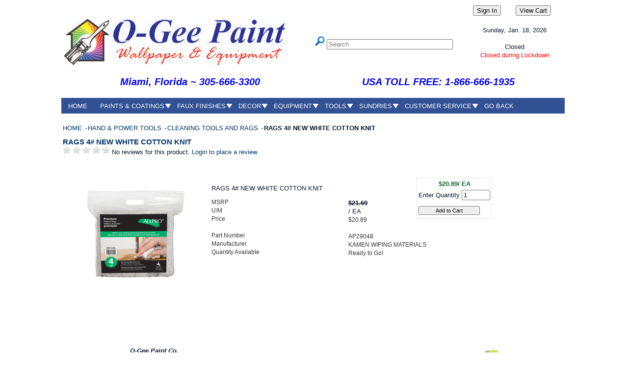

--- FILE ---
content_type: text/html; charset=iso-8859-1
request_url: https://go.o-geepaint.com/products/rags-4---new-white-cotton-knit%7CAP29048.html
body_size: 59686
content:
<!DOCTYPE html>
<html lang="en" xmlns="http://www.w3.org/1999/xhtml" xml:lang="en">
  <head>
 
    <meta http-equiv="content-type" content="application/xhtml+xml;charset=windows-1252">
	
    <title>O-Gee Paint - HOME - RAGS 4#&nbsp;&nbsp;NEW WHITE COTTON KNIT</title>
	<meta charset="UTF-8">
    <meta name="viewport" content="width=device-width, initial-scale=1.0">
    <style>
        /* Style for the floating table */
        .floating-table {
            position: absolute;
            top: 230px;
            left: 400px;
            width: 600px;
            background-color: #f9f9f9;
            border: 3px solid red;
            padding: 10px;
            box-shadow: 0 2px 4px rgba(0, 0, 1, 1);
        }

        /* Style for the close button */
        .close-button {
            position: absolute;
            top: 5px;
            right: 5px;
            cursor: pointer;
        }
    </style>
    <meta name="description" content="RAGS 4#  NEW WHITE COTTON KNIT" >
    <meta content="index, follow" name="robots">
	<meta name="google-site-verification" content="0fGrVbFj3C5ik7BQiAzQ2Z22uaBpVkClc3ZAM-FmJ2I">
	
    <!--  <link href="https://go.o-geepaint.com/" rel="canonical" >//-->
    <link type="text/css" rel="stylesheet" href="/inet/styles/ogee17/ogee17.css" >
    <link type="text/css" rel="stylesheet" href="https://go.o-geepaint.com/images/js/footer.css">
		
	<link href="https://go.o-geepaint.com/images/js/js-image-slider.css" rel="stylesheet" type="text/css">
    <script src="https://go.o-geepaint.com/images/js/mcVideoPlugin.js" ></script>
    <script src="https://go.o-geepaint.com/images/js/js-image-slider.js" ></script>
	
	 <!--  text messaging script 
	<script id="webconnect" data-env="prod" data-widgetid="4896798b-5fee-4156-9ecd-f8e47cb20db0" src="https://cdn.prokeep.com/wc/widget-init.js"></script> -->
	
    
    <!-- Included javascript functions //-->
    <script >
    <!--  window.name="sagro"; //-->
    </script> 
<style media="screen">  @import url("https://go.o-geepaint.com/images/js/menuh.css"); </style>

<link rel="apple-touch-icon" sizes="57x57" href="/images/apple-icon-57x57.png">
<link rel="shortcut icon" type="image/x-icon" href="/images/favicon.ico">
<link rel="icon" type="image/x-icon" href="/images/favicon.ico">
<link rel="apple-touch-icon" sizes="60x60" href="/images/apple-icon-60x60.png">
<link rel="apple-touch-icon" sizes="72x72" href="/images/apple-icon-72x72.png">
<link rel="apple-touch-icon" sizes="76x76" href="/images/apple-icon-76x76.png">
<link rel="apple-touch-icon" sizes="114x114" href="/images/apple-icon-114x114.png">
<link rel="apple-touch-icon" sizes="120x120" href="/images/apple-icon-120x120.png">
<link rel="apple-touch-icon" sizes="144x144" href="/images/apple-icon-144x144.png">
<link rel="apple-touch-icon" sizes="152x152" href="/images/apple-icon-152x152.png">
<link rel="apple-touch-icon" sizes="180x180" href="/images/apple-icon-180x180.png">
<link rel="icon" type="image/png" sizes="192x192"  href="/images/android-icon-192x192.png">
<link rel="icon" type="image/png" sizes="32x32" href="/images/favicon-32x32.png">
<link rel="icon" type="image/png" sizes="96x96" href="/images/favicon-96x96.png">
<link rel="icon" type="image/png" sizes="16x16" href="/images/favicon-16x16.png">
<link rel="manifest" href="/images/manifest.json">
<meta name="msapplication-TileColor" content="#ffffff">
<meta name="msapplication-TileImage" content="/images/ms-icon-144x144.png">
<meta name="theme-color" content="#ffffff">
    
    <!--[if lt IE 7]>
<style media="screen">
#menuh{float:none;}
body{behavior:url(https://go.o-geepaint.com/images/js/csshover.htc); font-size:100%;}
#menuh ul li{float:left; width: 100%;}
#menuh a{height:1%;font:bold 0.7em/1.4em arial, sans-serif;}
</style>
<![endif]-->

    <meta name="p:domain_verify" content="276468cc11f9244f0b286d11dd1a7eea"> 
	
<!-- Global site tag (gtag.js) - Google Analytics -->
<script async src="https://www.googletagmanager.com/gtag/js?id=UA-51596230-1"></script>
<script>
  window.dataLayer = window.dataLayer %7C%7C [];
  function gtag(){dataLayer.push(arguments);}
  gtag('js', new Date());

  gtag('config', 'UA-51596230-1');
</script>

     </head>  
  
  <body >
  
    <link rel="stylesheet" href="https://use.fontawesome.com/releases/v5.1.0/css/all.css" integrity="sha384-lKuwvrZot6UHsBSfcMvOkWwlCMgc0TaWr+30HWe3a4ltaBwTZhyTEggF5tJv8tbt" crossorigin="anonymous"><link rel="stylesheet" type="text/css" href="/inet/css/customer_layout.css"/><script src="/inet/util/jquery-3.6.0.min.js"></script>
<script type="text/javascript" src="/inet/util/jquery.boxy.js"></script><link href="/inet/css/boxy.css" rel="stylesheet" type="text/css">
<script type="text/javascript" src="/inet/util/purchase_buttons.js"></script><script type="text/javascript" src="/inet/util/shopping_list_select.js"></script><script type="text/javascript" SRC="/inet/util/overlib.js"></script><!-- Included javascript functions -->
<script type="text/javascript">
<!--

window.name="inet_ecommerce";
var sagro_base_url = "/inet";
var bootstrap_enabled = "";
var registry_common_site_mode = "";
var inet_mobile = "";
var inet_mobile_device = "";
var user_logged_in = "";
var disable_ui = "";
//-->
</script><script type="text/javascript" src="/inet/storefront/catalog.js"></script><script type="text/javascript" src="/inet/util/jquery.raty.min.js"></script>
<script type="text/javascript" src="/inet/storefront/review.js"></script>
<link rel="canonical" href="https://go.o-geepaint.com/products/rags-4---new-white-cotton-knit%7CAP29048.html"><script type="text/ld+json">{"@context":"http:\/\/schema.org","@type":"Product","offers":{"@type":"Offer","price":"20.89","availability":"InStock","priceCurrency":"USD"},"sku":"AP29048","description":"","name":"RAGS 4#  NEW WHITE COTTON KNIT","image":"https:\/\/go.o-geepaint.com\/inet\/storefront\/getimage.php?recid=12959","url":"https:\/\/go.o-geepaint.com\/products\/rags-4---new-white-cotton-knit%7CAP29048.html","category":"Home & Garden > Bathroom Accessories","weight":"4.00","manufacturer":"KAMEN WIPING MATERIALS","mpn":"AP-4105B"}</script>    <script type="text/javascript">
          da_image = new Image();
          da_image.src="/images/favicon.ico";
     </script>  <script type="text/javascript">
<!-- /* hours script   This script and many more are available free online at The JavaScript Source :: http://javascript.internet.com Created by: William and Mari Bontrager :: http://willmaster.com/ */

<!-- /*Copyright 1999, 2000 by William and Mari Bontrager.*/

here_offset = 300;
// The above number must be changed to the number of minutes 
//   difference between your time and UT during STANDARD TIME 
//   -- not Daylight Savings Time. If you are in UT, (the 
//   same time zone as Greenwich, England), this number 
//   will be 0 (zero). If your time is later than UT (east 
//   of Greenwich, England), the number is negative. 
//   Otherwise, the number is positive.
// NOTE: To calculate the number automatically, go to 
//   http://willmaster.com/possibilities/demo/eztzoffset.html

DST_month_start = 3;
// If your geographical area observes daylight savings time, 
//   the above number represents the month the period begins. 
//   Otherwise, the number is 0 (zero).

DST_day_start = 9;
// If your geographical area observes daylight savings time, 
//   the above number represents day of the month the period 
//   begins. Otherwise, the number is 0 (zero).

DST_month_end = 11;
// If your geographical area observes daylight savings time, 
//   the above number represents the month the period ends. 
//   Otherwise, the number is 0 (zero).

DST_day_end = 4;
// If your geographical area observes daylight savings time, 
//   the above number represents day of the month the period 
//   ends. Otherwise, the number is 0 (zero).

clocktype = 12;
// The above number must be either 12 or 24. Use 12 if you 
//   want a 12-hour clock with "AM" or "PM" appended to the 
//   time. Use 24 if you want a 24-hour clock.
// NOTE: What you specify here is the default. You can change 
//   this value right before you use a function.

here_appt_weekday = 2;
// The day of the week in your time zone that you want 
//   calculated into your visitor's time zone. Use a 
//   number 1-7: 1=Sunday 2=Monday 3=Tuesday 
//   4=Wednesday 5=Thursday 6=Friday 7=Saturday
// NOTE: What you specify here is the default. You can change 
//   this value right before you use a function.

here_appt_hour = 10;
// The hour in your time zone that you want calculated into 
//   your visitor's time zone. Use 12 for noon and 0 for midnight.
// NOTE: What you specify here is the default. You can change 
//   this value right before you use a function.

here_appt_minute = 27;
// The number of minutes after the hour in your time zone 
//   that you want calculated into your visitor's time zone.
// NOTE: What you specify here is the default. You can change 
//   this value right before you use a function.

here_appt_ampm = 'AM';
// If the above appt_hour and appt_minute is before noon, 
//   use 'AM', otherwise use 'PM'. If your clocktype 
//   variable (above) is 24, use 'AM';
// NOTE: What you specify here is the default. You can change 
//   this value right before you use a function.

// NOTE: The above appt_... variables must have values assigned 
//       to them whether or not you plan to calculate a specific 
//       time for your visitor's time zone.

disp_dow = 'no';
// Shall time displays include the day of the week ('yes' or 'no')?
// NOTE: What you specify here is the default. You can change 
//   it right before you use a function.

// No other customizations are required.

can_use_this = false;
if(parseInt(navigator.appVersion) >= 4) { can_use_this = true; }
vtime = new Date();
if(DST_month_start > 0) {
	var b = false;
	var m = vtime.getMonth();
	var d = vtime.getDate();	
	DST_month_start--;
	DST_month_end--;
	if((m > DST_month_start) && (m < DST_month_end)) { b = true; }
	else
	{
		if((m == DST_month_start) && (d >= DST_day_start)) { b = true; }
		if((m == DST_month_end) && (d <= DST_day_end)) { b = true; }
	}
	if(b == true) { here_offset -= 60; }
}
Diff = vtime.getTimezoneOffset() - here_offset;
weekdays=new Array("Sunday","Monday","Tuesday","Wednesday","Thursday","Friday","Saturday");
if(! weekdays) { can_use_this = 1; }
function get_future() {
	if(can_use_this == false) { return ''; }
	var apm = 'AM';
	var rs = '';
	if((clocktype == 12) && (here_appt_ampm == 'PM')) { here_appt_hour += 12; }
	b = new Date(vtime.getYear(),1,1,here_appt_hour,here_appt_minute,0);
	var t = 0;
	if(here_appt_weekday > 0)
	{
		var tt = here_appt_weekday - 1;
		if(tt != b.getDay()) { t = tt - b.getDay(); }
	}
	if(t != 0) { b.setTime(Number(b) + (1000 * 60 * 60 * 24 * t)); }
	b.setTime(Number(b) - (Diff * 60000));
	var nowweekday = b.getDay();
	var hr = b.getHours();
	if(clocktype == 12)
	{
		if(hr > 11) { apm = 'PM'; }
		if(hr > 12) { hr -= 12; }
	}
	rs = hr + ':';
	if(b.getMinutes() < 10) { rs += '0'; }
	rs += b.getMinutes();
	if(clocktype == 12) { rs += ' ' + apm; }
	if(here_appt_weekday > 0) { rs += ', ' + weekdays[b.getDay()]; }
	return rs;
}
function get_current(s) {
	if(can_use_this == false) { return ''; }
	var apm = 'AM';
	var rs = '';
	if((s == 'here') || (s == 'Here') || (s == 'HERE'))
	{
		htime = new Date();
		htime.setTime(Number(vtime) + (Diff * 60000));
		var hr = htime.getHours();
		if(clocktype == 12)
		{
			if(hr > 11) { apm = 'PM'; }
			if(hr > 12) { hr -= 12; }
		}
		rs = hr + ':';
		if(htime.getMinutes() < 10) { rs += '0'; }
		rs += htime.getMinutes(); 
		if(clocktype == 12) { rs += ' ' + apm; }
		if((disp_dow == 'yes') || (disp_dow == 'Yes') || (disp_dow == 'YES'))
		{ rs += ', ' + weekdays[htime.getDay()]; }
	}
	else
	{
		var hr = vtime.getHours();
		if(clocktype == 12)
		{
			if(hr > 11) { apm = 'PM'; }
			if(hr > 12) { hr -= 12; }
		}
		rs = hr + ':';
		if(vtime.getMinutes() < 10) { rs += '0'; }
		rs += vtime.getMinutes();
		if(clocktype == 12) { rs += ' ' + apm; }
		if((disp_dow == 'yes') || (disp_dow == 'Yes') || (disp_dow == 'YES'))
		{ rs += ', ' + weekdays[vtime.getDay()]; }
	}
	return rs;
}
//-->
</script><!-- Global site tag (gtag.js) - Google Analytics -->
<script async src="https://www.googletagmanager.com/gtag/js?id=256514318"></script>
<script>
  window.dataLayer = window.dataLayer || [];
  function gtag(){dataLayer.push(arguments);}
  gtag('js', new Date());
  gtag('config', '256514318');
  
  gtag('event', 'view_item' ,  {"currency":"USD","value":20.89,"items":[{"item_id":"AP29048","item_name":"RAGS 4#  NEW WHITE COTTON KNIT","item_brand":"KAMEN WIPING MATERIALS","item_category":"HAND &amp;amp; POWER TOOLS","item_category2":"CLEANING TOOLS AND RAGS","item_list_id":"TL"}]});
</script>

<script>
  (function(i,s,o,g,r,a,m){i['GoogleAnalyticsObject']=r;i[r]=i[r]%7C%7Cfunction(){
  (i[r].q=i[r].q%7C%7C[]).push(arguments)},i[r].l=1*new Date();a=s.createElement(o),
  m=s.getElementsByTagName(o)[0];a.async=1;a.src=g;m.parentNode.insertBefore(a,m)
  })(window,document,'script','//www.google-analytics.com/analytics.js','ga');
  ga('create', 'UA-51596230-1', 'auto');
  ga('send', 'pageview');
</script>

      <table width="1024" align="center" style="background-color:#FFFFFF; text-align:center">
        
        <tr>
		<td width="900" align="center" style="text-align:right"><form action="https://go.o-geepaint.com/inet/start.php"> <input type="submit" value="Sign In"></form></td>
		<td width="124"> <form method="post" action="https://go.o-geepaint.com/inet/storefront/store.php?mode=viewcart"> <input type="submit" value="View Cart"></form>
		</td></tr></table>
		
		
      <table width="1024" align="center" style="background-color:#FFFFFF; text-align:center; border:0">
        <tr>
             <td style="text-align:left">
			 <a href="https://o-geepaint.com/"> 
			 <img style="border:0" title="O-Gee Paint is Miami's Benjamin Moore, Wallpaper and Festool Store"
                  alt="Go back to our blog page" src="/images/headers/headerlogo.jpg">
				  </a>
        </td>
        
            <td align="center"> <div class="search">
                <form action="/inet/storefront/store.php" method="GET" name="search" >
                 <input type="hidden" value="searchstore" name="mode" >
                 <input src="/inet/styles/ogee17/images/search.gif" width="20" type="image" height="20" alt="search o-gee paint">
                  <input type="text" style="vertical-align:middle" size="30" name="search[searchfor]" placeholder="Search">
                  </form>
              </div>
			</td>
            <td style="width:200px; text-align:center;">                   
              <script>
<!--
/*
JavaScript Kit - Java Script Calendar This free script provided by javascriptkit
Copyright © Eugene Vassiltsov. But please, let me know if you will use it.
*/
var hr = vtime.getHours();
 calendar = new Date();
 day = calendar.getDay();
 month = calendar.getMonth();
 date = calendar.getDate();
 year = calendar.getYear();
 if (year < 1000)
 year+=1900
 cent = parseInt(year/100);
 g = year % 19;
 k = parseInt((cent - 17)/25);
 i = (cent - parseInt(cent/4) - parseInt((cent - k)/3) + 19*g + 15) % 30;
 i = i - parseInt(i/28)*(1 - parseInt(i/28)*parseInt(29/(i+1))*parseInt((21-g)/11));
 j = (year + parseInt(year/4) + i + 2 - cent + parseInt(cent/4)) % 7;
 l = i - j;
 emonth = 3 + parseInt((l + 40)/44);
 edate = l + 28 - 31*parseInt((emonth/4));
 emonth--;
 var dayname = new Array ("Sunday", "Mon.", "Tues.", "Wed.", "Thur.", "Fri.", "Sat.");
 var monthname = 
 new Array ("Jan.","Feb.","Mar.","Apr.","May","June","July","Aug.","Sept.","Oct.","Nov.","Dec." );
 document.write("<font face=verdana,arial size=2>");
 document.write(dayname[day] + ", ");
 document.write(monthname[month] + " ");
 if (date< 10) document.write("0" + date + ", ");
         else document.write(date + ", ");
 document.write(year + "  ");
 document.write("</font><br>");

 // Easter
 if ((month == emonth) && (date == edate)) document.write("<font color=orange>Easter Sunday (Western)</font>");

 // January
 if ((month == 0) && (date == 1)) document.write("<font color=red>New Year's Day - Closed Today</font>");
 if ((month == 0) && (day == 1) && (date > 14) && (date< 22)) document.write("<font color=orange>Martin Luther King's Birthday</font>");
 // February
 if ((month == 1) && (date == 2)) document.write("<font color=orange>Groundhog Day</font>");
 if ((month == 1) && (date == 22)) document.write("<font color=orange>Washington's Birthday</font>");
 if ((month == 1) && (date == 29)) document.write("<font color=orange>Leap Day</font>");
 // March
 if ((month == 2) && (date == 17)) document.write("<font color=green>St. Patrick's Day</font>");  
 // April  
 if ((month == 3) && (date == 1)) document.write("<font color=orange>April Fools' Day</font>");
 if ((month == 3) && (date == 15) && (day != 0)) document.write("<font color=blue>Income Tax Day (USA)</font>");
 if ((month == 3) && (date == 16) && (day == 1)) document.write("<font color=blue>Income Tax Day (USA)</font>");
 if ((month == 3) && (date == 22)) document.write("<font color=green>Earth Day</font>");
 if ((month == 3) && (day == 0) && (date > 0) && (date< 8)) document.write("<font color=red>Daylight Savings Time Begins</font>");
 // May 
 if ((month == 4) && (date == 4)) document.write("<font color=blue>May the Fourth be With You</font>");
 if ((month == 4) && (date == 5)) document.write("<font color=orange>Cinco de Mayo</font>");
 if ((month == 4) && (day == 0) && (date > 7) && (date< 16)) document.write("<font color=orange>Mother's Day</font>");
 if ((month == 4) && (day == 1) && (date > 24)) document.write("<font color=red>Memorial Day - Closed Today</font>");
 // June 
 if ((month == 5) && (date == 1)) document.write("<font color=blue>Hurricane Season Begins</font>");
 if ((month == 5) && (date == 14)) document.write("<font color=blue>Flag Day</font>");
 // July
 if ((month == 6) && (date == 4)) document.write("<font color=red>Independence Day - Closed Today(USA)</font>");
 // August
 // September
 if ((month == 8) && (day== 1)&& (date > 0) && (date< 8)) document.write("<font color=red>Labor Day - Closed Today</font>");
 // October
 if ((month == 9) && (day == 1) && (date > 7) && (date< 16)) document.write("<font color=blue>Columbus Day</font>");
 if ((month == 9) && (day == 0) && (date > 24) && (date< 31)) document.write("<font color=orange>Daylight Savings Time Ends</font>");
 if ((month == 9) && (day == 0) && (date == 31)) document.write("<font color=orange>Daylight Savings Time Ends</font>");
 if ((month == 9) && (date == 31)) document.write("<font color=orange>Halloween</font>");
 // November
 if ((month == 10) && (date == 11)) document.write("<font color=red>Veteran's Day</font>");
 if ((month == 10) && (day == 4) && (date > 23) && (date< 30)) document.write("<font color=red>Thanksgiving - Closed Today</font>");
 if ((month == 10) && (date == 30) && (day == 4)) document.write("<font color=red>Thanksgiving - Closed Today</font>");
 // December
 if ((month == 11) && (date == 24)) document.write("<font color=red>Christmas Eve - Closed at 12 noon</font>");
 if ((month == 11) && (date == 25)) document.write("<font color=red>Christmas - Closed Today</font>");
 if ((month == 11) && (date == 31)) document.write("<font color=red>New Year's Eve - Closed at 12 noon</font>");
document.write ("<font face=verdana,arial size=2><br>")
if (day == 0) document.write("Closed");
if (day == 1) document.write("Open 7 am - 6 pm");
if (day == 2) document.write("Open 7 am - 6 pm");
if (day == 3) document.write("Open 7 am - 6 pm");
if (day == 4) document.write("Open 7 am - 6 pm");
if (day == 5) document.write("Open 7 am - 6 pm");
if (day == 6) document.write("Open 8 am - 5 pm");

document.write ("<br>")
document.write ("<font color=red size=2>")
//Sunday
if ((day == 0) && (hr >= 9) && (hr <= 15)) document.write("Closed during Lockdown")
else if ((day == 0) && (hr >= 0) && (hr < 9)) document.write("Reopen Monday at 7 a.m.")
else if ((day == 0) && (hr <= 24) && (hr >= 15)) document.write("Please Call Tomorrow")
//Monday
else if ((day == 1) && (hr >= 7) && (hr < 18)) document.write("Call for Personal Service")
else if ((day == 1) && (hr >= 0) && (hr < 7) ) document.write("Open 7am - 6 pm")
else if ((day == 1) && (hr < 24) && (hr >= 18) ) document.write("Please Call Tomorrow")
//Tuesday
else if ((day == 2)&& (hr >= 7) && (hr < 18)) document.write("Call for Personal Service")
else if ((day == 2) && (hr >= 0) && (hr < 7) ) document.write("Open 7am - 6 pm")
else if ((day == 2) && (hr < 24) && (hr >= 18) ) document.write("Please Call Tomorrow")
//Wednesday
else if ((day == 3) && (hr >= 7) && (hr < 18)) document.write("Call for Personal Service")
else if ((day == 3) && (hr >= 0) && (hr < 7) ) document.write("Open 7am - 6 pm")
else if ((day == 3) && (hr < 24) && (hr >= 18) ) document.write("Please Call Tomorrow")
//Thursday
else if ((day == 4) && (hr >= 7) && (hr < 18)) document.write("Call for Personal Service")
else if ((day == 4) && (hr >= 0) && (hr < 7) ) document.write("Open 7am - 6 pm")
else if ((day == 4) && (hr < 24) && (hr >= 18) ) document.write("Please Call Tomorrow")
//Friday
else if ((day == 5) && (hr >= 7) && (hr < 18) ) document.write("Call for Personal Service")
else if ((day == 5) && (hr >= 0) && (hr < 7) ) document.write("Open 7am - 6 pm")
else if ((day == 5) && (hr < 24) && (hr >= 18) ) document.write("Please Call Tomorrow")
//Saturday
else if ((day == 6) && (hr >= 8) && (hr < 17)) document.write("Call for Personal Service")
else if ((day == 6) && (hr >= 0) && (hr < 8)) document.write("Open 8am - 5:00 pm")
else if ((day == 6) && (hr < 24) && (hr >= 17)) document.write("Please Call Tomorrow")
else document.write("Have a good day");

 document.write("</font>");
//-->
				 </script>
			</tr>
 			
 			</table>
 			
 <table width="1014" align="center">
 <tr>
  <td style="width:50%"><h2 style="color:blue;text-align:center;" ><em>Miami, Florida ~  305-666-3300</em></h2>
  </td>
 <td style="width:50%">
	<a href="tel:+8666661935"><h2 style="color:blue;text-align:center;"><em>USA TOLL FREE: 1-866-666-1935 </em></h2></a>
 </td>
	<tr>
 </table>

 
 <table width="1024" align="center">
 <tr><td >			
<div id="menuh-container">
<div id="menuh">      
        
   <ul>
		<li><a href="https://go.o-geepaint.com/departments">HOME</a></li>
   </ul>
	
	<ul>	
		<li><a href="https://go.o-geepaint.com/departments/paint-and-primers-%7CPT.html" class="top_parent">PAINTS & COATINGS</a>
			<ul>
			    <li><a href="https://go.o-geepaint.com/departments/benjamin-moore-%7CBM.html" class="parent">BENJAMIN MOORE</a>
					<ul>
					<li><a href="https://go.o-geepaint.com/departments/color-samples-%7CBM%7CBCS.html">Color Samples</a></li>
					<li><a href="https://go.o-geepaint.com/departments/fan-decks-%7CBM%7CP15.html">Fan Decks</a></li>
					<li><a href="https://go.o-geepaint.com/departments/exterior-finishes-%7CBM%7CEXT.html">Exterior Finishes</a></li>
					<li><a href="https://go.o-geepaint.com/departments/exterior-stain-%7CBM%7CEXS.html">Exterior Stain</a></li>
					<li><a href="https://go.o-geepaint.com/departments/high-performance-coatings-|HP.html">High Performance</a></li>
					<li><a href="https://go.o-geepaint.com/departments/interior-finishes-%7CBM%7CINT.html">Interior Paints</a></li>
					<li><a href="https://go.o-geepaint.com/departments/primers-%7CBM%7CPRI.html">Primers</a></li>
					<li><a href="https://go.o-geepaint.com/departments/professional-coatings-%7CBM%7CCOM.html">Professional Coatings</a></li>
					</ul>
				</li>
				<li><a href="https://go.o-geepaint.com/departments/fine-paints-of-europe-%7CPT%7CFPE.html">FINE PAINTS OF EUROPE</a></li>
				<li><a href="https://go.o-geepaint.com/departments/lime-plasters-|FX|F35.html">ROMABIO LIME PAINTS</a></li>
				<li><a href="https://go.o-geepaint.com/departments/enamels-%7CPT%7CP75.html">Enamels</a></li>
				<li><a href="https://go.o-geepaint.com/departments/exterior-paints-%7CPT%7CP37.html">Exterior Paints</a></li>
				<li><a href="https://go.o-geepaint.com/departments/floor-coatings-%7CFL.html">Floor & Deck Paints</a></li>
				<li><a href="https://go.o-geepaint.com/departments/furniture-paints-%7CPT%7CF17.html">Furniture Paint</a></li>
				<li><a href="https://go.o-geepaint.com/departments/interior-paints-%7CPT%7CP33.html" >Interior Paints</a></li>
				<li><a href="https://go.o-geepaint.com/departments/high-performance-coatings-|HP.html" class="parent">Hi-Performance Coatings</a>
					<ul>
					<li><a href="https://go.o-geepaint.com/departments/hi-performance-primers-|HP|HPP.html">Primers</a></li>
					<li><a href="https://go.o-geepaint.com/departments/hi-performance-enamels-|HP|HPE.html">Enamels</a></li>
					<li><a href="https://go.o-geepaint.com/departments/hi-performance-epoxy-|HP|HPX.html">Epoxies</a></li>
					<li><a href="https://go.o-geepaint.com/departments/hi-performance-urethane-|HP|HPU.html">Urethanes</a></li>
					</ul>
				</li>
				<li><a href="https://go.o-geepaint.com/departments/primers-%7CPT%7CP81.html" >Primers</a></li>
				<li><a href="https://go.o-geepaint.com/departments/roof-products-%7CPT%7CP31.html">Roof Paints</a></li>
				<li><a href="https://go.o-geepaint.com/departments/specialty-coatings-%7CPT%7CP80.html" class="parent">Specialty Paints</a>
					<ul>
					<li><a href="https://go.o-geepaint.com/departments/mildew-control-%7CPT%7CP22.html">Mold Resistant</a></li>
					<li><a href="https://go.o-geepaint.com/departments/fire-retardant-products-%7CPT%7CP80%7CFIRE.html">Fire Retardant</a></li>
					<li><a href="https://go.o-geepaint.com/departments/heat-resistant-paints-%7CPT%7CP80%7CHEAT.html">Heat Resistant</a></li>
					<li><a href="https://go.o-geepaint.com/departments/pool-paints-%7CPT%7CP80%7CPOOL.html">Pool Paint</a></li>
					<li><a href="https://go.o-geepaint.com/departments/rust-inhibitive-systems-%7CPT%7CP24.html">Rust Control</a></li>
					</ul>
				</li>	
				<li><a href="https://go.o-geepaint.com/departments/spray-paint-%7CPT%7CP21.html">Spray Paints</a></li>
				<li><a href="https://go.o-geepaint.com/departments/traffic-and-marking-%7CFL%7CFLT.html">Traffic Paints</a></li>
				<li><a href="https://go.o-geepaint.com/departments/weather-and-water-proofing-%7CPT%7CP23.html">Weatherproofing</a></li>
				<li><a href="https://go.o-geepaint.com/departments/wood-finishes-%7CWF.html" class="parent">Wood Finishes</a>
					<ul>
					<li><a href="#" class="parent">Interior Finishes</a>
						<ul>
							<li><a href="https://go.o-geepaint.com/departments/int-wood-finishes-solvent-base-%7CWF%7CP30.html">Solvent Based</a></li>
							<li><a href="https://go.o-geepaint.com/departments/int-wood-finishes-waterborne-%7CWF%7CP52.html">Water Based</a></li>
						</ul>
					</li>
					<li><a href="#" class="parent">Exterior Finishes</a>
						<ul>
							<li><a href="https://go.o-geepaint.com/departments/ext-wood-finishes-solvent-base-%7CWF%7CP60.html">Solvent Based</a></li>
							<li><a href="https://go.o-geepaint.com/departments/ext-wood-finishes-waterborne-%7CWF%7CP50.html">Water Based</a></li>
						</ul>
					</li>
					<li><a href="https://go.o-geepaint.com/departments/wood-finishes-lacquer-%7CWF%7CP41.html">Lacquer</a></li>
					<li><a href="https://go.o-geepaint.com/departments/floor-coatings-%7CFL.html">Floor Finishes</a></li>
					<li><a href="https://go.o-geepaint.com/departments/patching-and-repair-products-%7CWF%7CR50.html">Wood Repair</a></li>
					</ul>
				</li>
			</ul>
		</li>
	</ul>
	
	<ul>
			<li><a href="https://go.o-geepaint.com/departments/faux-finishing-products-%7CFX.html" class="top_parent">FAUX FINISHES</a>
			<ul>
				<li><a href="https://go.o-geepaint.com/departments/faux-finish-applicators-%7CFX%7CF10.html">Brushes & Tools</a></li>
				<li><a href="https://go.o-geepaint.com/departments/scumbles--glazes-and-extender-%7CFX%7CF22.html">Scumble & Glazes</a></li>
				<li><a href="https://go.o-geepaint.com/departments/metallic-paints-%7CFX%7CF16.html">Metallic Paints</a></li>
				<li><a href="https://go.o-geepaint.com/departments/texture-effects-%7CFX%7CF14.html">Texture Effects</a></li>
				<li><a href="https://go.o-geepaint.com/departments/lime-plasters-%7CFX%7CF35.html">Lime Paints & Plasters</a></li>
				<li><a href="https://go.o-geepaint.com/departments/venetian-and-metallic-plasters-%7CFX%7CF30.html">Venetian & Metallic Plaster</a></li>
				<li><a href="https://go.o-geepaint.com/departments/wood-graining-%7CFX%7CF21.html">Wood Graining</a></li>
					
			</ul>
			</li>
	</ul>
				
	<ul>
		<li><a href="#" class="top_parent">DECOR</a>
			<ul>
				<li><a href="https://go.o-geepaint.com/departments/wallpaper-%7CWP.html" class="parent">Wallpaper</a>
					<ul>
						<li><a href="https://go.o-geepaint.com/departments/paper-and-borders-%7CWP%7CW11.html">In Stock Papers</a></li>
						<li><a href="https://www.brewsterwallcovering.com/" target="_blank">Brewster </a></li>
						<li><a href="https://www.phillipjeffries.com/" target="_blank">Phillip Jeffries </a></li>
						<li><a href="https://www.yorkwallcoverings.com/" target="_blank">York </a></li>
						<li><a href="https://go.o-geepaint.com/departments/wallpaper-%7CWP.html">Wallpaper Tools</a></li>
						<li><a href="https://go.o-geepaint.com/departments/paste-and-primers-%7CWP%7CW13.html">Primer & Paste</a></li>
					</ul>
				</li>	
				<li><a href="https://go.o-geepaint.com/departments/home-accents-%7CHA.html">Home Accents</a></li>
			</ul>
		</li>
	</ul>
	
	<ul>
		<li><a href="#" class="top_parent">EQUIPMENT</a>
			<ul>
				<li><a href="https://go.o-geepaint.com/departments/personal-protection-%7CPP.html" class="parent">Personal Protection</a>
					<ul>
						<li><a href="https://go.o-geepaint.com/departments/head--eyes-and-ears-|PP|S7A.html">Head, Eyes & Ears</a></li>
						<li><a href="https://go.o-geepaint.com/departments/gloves-|PP|S7B.html">Gloves</a></li>
						<li><a href="https://go.o-geepaint.com/departments/dustmasks-and-respirators-|PP|S7R.html">Respirators</a></li>
						<li><a href="https://go.o-geepaint.com/departments/uniforms-and-clothing-|PP|S70.html">Uniforms</a></li>
						
					</ul>
				</li>
				<li><a href="https://go.o-geepaint.com/departments/festool-power-tool-systems-%7CFT.html" class="parent">Festool</a>
					<ul>
						<li><a href="https://go.o-geepaint.com/departments/drills-and-drivers-%7CFT%7CFT2.html">Drills and Drivers</a></li>
						<li><a href="https://go.o-geepaint.com/departments/dust-extractors-%7CFT%7CFT0.html">Dust Extractors</a>
						<ul>
							<li><a href="https://go.o-geepaint.com/departments/bags-and-filters-%7CFT%7CFT0%7CFT0300.html">Bags and Filters</a></li>
							<li><a href="https://go.o-geepaint.com/departments/bags-and-filters-%7CFT%7CFT0%7CFT0200.html">Cleaning Sets</a></li>
							<li><a href="https://go.o-geepaint.com/departments/bags-and-filters-%7CFT%7CFT0%7CFT0400.html">Extractor Accessories</a></li>
							<li><a href="https://go.o-geepaint.com/departments/bags-and-filters-%7CFT%7CFT0%7CFT0100.html">Hoses & Connectors</a></li>
						</ul>
						</li>
					<li><a href="https://go.o-geepaint.com/departments/sanders-and-polishers-%7CFT%7CFT1.html">Sanders</a></li>
					<li><a href="https://go.o-geepaint.com/departments/saws-%7CFT%7CFT4.html">Saws & Rails</a>
						<ul>
							<li><a href="https://go.o-geepaint.com/departments/guide-rail-system-%7CFT%7CFT4%7CFT4GRS.html">Guide Rails</a></li>
							<li><a href="https://go.o-geepaint.com/departments/ts55-accessories--amp--parts-%7CFT%7CFT4%7CFTTS55.html">TS55 Accessories</a></li>
							<li><a href="https://go.o-geepaint.com/departments/ts75-accessories--amp--parts-%7CFT%7CFT4%7CFTTS75.html">TS75 Accessories</a></li>
							<li><a href="https://go.o-geepaint.com/departments/carvex-jigsaw-accessories-%7CFT%7CFT4%7CFT4500.html">Carvex Accessories</a></li>
							<li><a href="https://go.o-geepaint.com/departments/vecturo-accessories-%7CFT%7CFT4%7CFT4200.html">Vecturo Accessories</a></li>
						</ul>
					</li>
							<li><a href="https://go.o-geepaint.com/departments/festool-storage-mobility-%7CFT%7CFT3.html">Systainers</a></li>
							<li><a href="https://go.o-geepaint.com/departments/multipurpose-tables-%7CFT%7CFT8.html">Tables</a></li>
					</ul>
				</li>
				
					
				<li><a href="https://go.o-geepaint.com/departments/spray-equipment-by-graco-%7CEG.html" class="parent">Graco Sprayers</a>
					<ul>
					<li><a href="https://go.o-geepaint.com/departments/airless-accessories-%7CEG%7CGAA.html">Airless Accessories</a>
						<ul>
							<li><a href="https://go.o-geepaint.com/departments/graco-airless-spray-tips-|EG|GAT.html" class="parent">Spray Tips</a>
							<ul>
							   <li>	<a href="https://go.o-geepaint.com/departments/rac-5-switchtips-286xxx-%7CEG%7CGAT%7CE11286.html">RAC 5 Tips</a></li>
							   <li>	<a href="https://go.o-geepaint.com/departments/rac-x-fine-finish-tips-fftxxx-%7CEG%7CGAT%7CE11FFT.html">RAC X Fine Finish</a></li>
							   <li>	<a href="https://go.o-geepaint.com/departments/rac-x-switchtip-ltxxxx-%7CEG%7CGAT%7CE11LTX.html">RAC X LTX Tips</a></li>
							   <li>	<a href="https://go.o-geepaint.com/departments/rac-x-wide-r-a-c-wr12xx-%7CEG%7CGAT%7CE11WRX.html">RAC X 24" Fan</a></li>
							   <li>	<a href="https://go.o-geepaint.com/departments/rac-5-line-lazer-tips-ll5xxx-|EG|GLL|E11LL5.html">LineLazer Tips</a></li>
							   <li>	<a href="https://go.o-geepaint.com/departments/air-assisted-airless-tips-%7CEG%7CGAT%7CE11AA0.html">Air Assisted Tips</a></li>
							   <li>	<a href="https://go.o-geepaint.com/departments/automatic-airless-tips-gg4xxx-%7CEG%7CGAT%7CE11GG0.html">Automatic Airless</a></li>
							   <li>	<a href="https://go.o-geepaint.com/departments/flat-tips--fine-finish-163xxx-|EG|GAT|E11163.html">Flat, Fine Finish</a></li>
							   <li>	<a href="https://go.o-geepaint.com/departments/xtreme-duty-tips-xhdxxx-%7CEG%7CGAT%7CE11XHD.html">Xtreme Tips XHD</a></li>
							   <li>	<a href="https://go.o-geepaint.com/departments/tip-holders-and-seals-%7CEG%7CGAT%7CE11000.html">Tip Holders </a></li>
							</ul></li>
							<li>	<a href="https://go.o-geepaint.com/departments/airless-spray-guns-%7CEG%7CGAA%7CE10160.html">Airless Guns</a></li>
							<li>	<a href="https://go.o-geepaint.com/departments/connectors-and-fittings-%7CEG%7CGAA%7CE10110.html">Connectors </a></li>
							<li>	<a href="https://go.o-geepaint.com/departments/extensions-and-swivels-%7CEG%7CGAA%7CE10120.html">Extensions & Swivels</a></li>
							<li>	<a href="https://go.o-geepaint.com/departments/filters--spray-gun-%7CEG%7CGAA%7CE10130.html">Gun Filters</a></li>
							<li>	<a href="https://go.o-geepaint.com/departments/hi-pressure-hose-and-whips-%7CEG%7CGAA%7CE10170.html">Hoses & Whips</a></li>
							<li>	<a href="https://go.o-geepaint.com/departments/pump-inlet-strainers-%7CEG%7CGAA%7CE10140.html">Inlet Strainers</a></li>
							<li>	<a href="https://go.o-geepaint.com/departments/filters--nbsp--nbsp-manifold-%7CEG%7CGAA%7CE10150.html">Manifold Filters</a></li>
						</ul>
					</li>
						
					<li><a href="#">Airless Sprayers</a>
							<ul>
							<li>	<a href="https://go.o-geepaint.com/departments/airless-small-electric-%7CEG%7CGAE.html">Small Electric</a></li>
							<li>	<a href="https://go.o-geepaint.com/departments/airless-large-electric-%7CEG%7CGLE.html">Large Electric</a></li>
							<li>	<a href="https://go.o-geepaint.com/departments/gas-hydraulic-sprayers-%7CEG%7CGHY.html">Gas Hydraulic</a></li>
							<li>	<a href="https://go.o-geepaint.com/departments/gas-hydraulic-sprayers-%7CEG%7CGMX.html">Gas Mechanical</a></li>
							</ul>
					</li>
						<li><a href="https://go.o-geepaint.com/departments/finishpro--hvlp-and-accessories-%7CEG%7CGFP.html">Fine Finish Sprayers</a>	</li>
						<li><a href="https://go.o-geepaint.com/departments/truecoat-handhelds-%7CEG%7CGTC.html">Hand Held Sprayers</a></li>
						<li><a href="https://go.o-geepaint.com/departments/linelazers-and-accessories-%7CEG%7CGLL.html">Line Stripers</a></li>
						<li><a href="https://go.o-geepaint.com/departments/texture-units-and-accessories-%7CEG%7CGTX.html">Texture Sprayers</a></li>
						<li><a href="https://go.o-geepaint.com/departments/wood-finishing-and-accessories-%7CEG%7CGAP.html">Wood Finishing</a></li>
						
						
					<li><a href="https://go.o-geepaint.com/departments/graco-sprayer-parts-93.html" class="parent">Graco Repair Parts</a>
						<ul>
							<li><a href="https://go.o-geepaint.com/departments/magnum-airless-sprayer-parts-123.html">Magnum Parts</a></li>
							<li><a href="https://go.o-geepaint.com/departments/electric-airless-sprayer-parts-124.html">Electric Sprayer Parts</a></li>
							<li><a href="https://go.o-geepaint.com/departments/displacement-pumps-for-airless-sprayers-151.html">Pump Parts</a></li>
							<li><a href="https://go.o-geepaint.com/departments/finishpro-sprayer-parts-240.html">FinishPro Parts</a></li>
							<li><a href="https://go.o-geepaint.com/departments/gmax---gmax-ii-gas-powered-sprayers-281.html">GMax Parts</a></li>
							<li><a href="https://go.o-geepaint.com/departments/linelazer-line-stripers-295.html">Striper Parts</a></li>
							<li><a href="https://go.o-geepaint.com/departments/texture-sprayer-parts-170.html">TexSpray Parts</a></li>
							<li><a href="https://go.o-geepaint.com/departments/truecoat-handheld-airless-sprayers-332.html">TrueCoat Parts</a></li>
							<li><a href="https://go.o-geepaint.com/departments/airless-accessories-393.html">Parts for Accessories</a></li>
							<li><a href="https://go.o-geepaint.com/departments/airless-spray-guns-150.html">Airless Gun Parts</a></li>
						</ul>
				  	 </li>
				  	</ul>
				</li>
				<li><a href="https://go.o-geepaint.com/departments/spray-equipment-by-titan-%7CET.html" class="parent">TITAN</a>
						<ul>
						<li><a href="https://go.o-geepaint.com/departments/titan-airless-accessories-%7CET%7CTAA.html">Airless Accessories</a></li>
						<li><a href="https://go.o-geepaint.com/departments/titan-airless-spray-tips-%7CET%7CTAT.html">Airless Spray Tips</a></li>
						<li><a href="https://go.o-geepaint.com/departments/titan-electric-airless-%7CET%7CTAE.html">Electric Airless Sprayers</a></li>
						<li><a href="https://go.o-geepaint.com/departments/titan-gas-power-sprayers-%7CET%7CTSP.html">Gas Airless Sprayers</a></li>
						<li><a href="https://go.o-geepaint.com/departments/titan-capsray-fine-finish-units-%7CET%7CTCS.html">Fine Finish Sprayers</a></li>
						<li><a href="https://go.o-geepaint.com/departments/titan-powrliner-stripers-%7CET%7CTPL.html">Line Stripers</a></li>
						<li><a href="https://go.o-geepaint.com/departments/titan-repair-parts-204.html">Repair Parts</a></li>
						<li><a href="https://go.o-geepaint.com/departments/spraytech-sprayer-parts-284.html">SprayTECH Repair Parts</a></li>
						</ul>
				</li>
				<li><a href="https://go.o-geepaint.com/departments/pressure-cleaners-%7CTL%7CE40.html" class="parent">Pressure Cleaners</a>
					<ul>
						<li><a href="https://go.o-geepaint.com/departments/pressure-cleaner-accessories-%7CTL%7CE40%7CE40100.html">Accessories</a></li>
					</ul>
				</li>
					
				<li><a href="#" class="parent">REPAIR PARTS</a>
					<ul>
						<li><a href="https://go.o-geepaint.com/departments/graco-sprayer-parts-93.html">GRACO PARTS</a></li>
						<li><a href="https://go.o-geepaint.com/departments/titan-repair-parts-204.html">TITAN PARTS </a></li>
						<li><a href="https://go.o-geepaint.com/departments/spraytech-sprayer-parts-284.html">SPRAYTECH PARTS </a></li>
					</ul>
				</li>
			</ul>		
		</li>
					
				   
			
		
	</ul>
	
	<ul>
		
		<li><a href="https://go.o-geepaint.com/departments/hand--amp--power-tools-%7CTL.html" class="top_parent">TOOLS</a>
			<ul>
				<li><a href="https://go.o-geepaint.com/departments/brushes--amp--rollers-%7CAP.html" class="parent">Brushes, Rollers, Etc.</a>
					<ul>
					<li><a href="https://go.o-geepaint.com/departments/brushes--natural-bristle-|AP|A27.html">Brushes Natural Bristle </a></li>
					<li><a href="https://go.o-geepaint.com/departments/brushes--synthetic-filament-|AP|A28.html">Brushes, Synthetic</a></li>
					<li><a href="https://go.o-geepaint.com/departments/brush-and-roller-care-%7CAP%7CA10.html">Brush & Roller Care</a></li>
					<li><a href="https://go.o-geepaint.com/departments/mini-rollers-%7CAP%7CA50.html">Mini-Rollers</a></li>
					<li><a href="https://go.o-geepaint.com/departments/roller-covers-and-frames-%7CAP%7CA60.html">Roller Covers and Frames</a></li>
					<li><a href="https://go.o-geepaint.com/departments/paint-pots-and-trays-%7CAP%7CB55.html">Paint Pots and Trays</a></li>
					<li><a href="https://go.o-geepaint.com/departments/mix--pour--and-store-%7CTL%7CB10.html">Mix, Pour and Store</a></li>
					<li><a href="https://go.o-geepaint.com/departments/pad-and-speciality-applicators-%7CAP%7CA70.html#">Specialty Applicators</a></li>
					</ul>
				</li>
				
				<li><a href="https://go.o-geepaint.com/departments/caulking-guns-and-tools-%7CTL%7CR25.html">Caulking Guns</a></li>
				<li><a href="https://go.o-geepaint.com/departments/cleaning-tools-and-rags-%7CTL%7CS41.html">Cleaning</a></li>
				<li><a href="https://go.o-geepaint.com/departments/drywall-tools-%7CTL%7CB13.html">Drywall Tools</a></li>
				<li><a href="https://go.o-geepaint.com/departments/extension-poles-%7CTL%7CB16.html">Extension Poles</a></li>
				<li><a href="https://go.o-geepaint.com/departments/hand-tools-%7CTL%7CT30.html">Hand Tools</a></li>
				<li><a href="https://go.o-geepaint.com/departments/measuring-and-marking-%7CTL%7CT31.html">Measuring</a></li>
				<li><a href="https://go.o-geepaint.com/departments/razor-knives-and-blades-%7CTL%7CK10.html">Razors & Blades</a></li>
				<li><a href="https://go.o-geepaint.com/departments/surface-prep-%7CTL%7CS10.html" class="parent">Surface Prep</a>
					<ul>
						<li><a href="https://go.o-geepaint.com/departments/sanding-sponges-%7CTL%7CS10%7CS10100.html">Sanding Sponges</a></li>
						<li><a href="https://go.o-geepaint.com/departments/sandpaper-for-power-tools-%7CTL%7CS10%7CS10400.html">Power Tool Abrasives</a></li>
						<li><a href="https://go.o-geepaint.com/departments/sandpaper-sheets-%7CTL%7CS10%7CS10500.html">Sandpaper Sheets</a></li>
						<li><a href="https://go.o-geepaint.com/departments/steel-wool---stripping-pads-%7CTL%7CS10%7CS10600.html">Steel Wool</a></li>
						<li><a href="https://go.o-geepaint.com/departments/wire-brushes-%7CTL%7CS10%7CS10700.html">Wire Brushes</a></li>
					</ul>
				</li>
				<li><a href="https://go.o-geepaint.com/departments/putty-knives-and-scrapers-%7CTL%7CB11.html">Scrapers & Putty Knives</a></li>
				
				<li><a href="https://go.o-geepaint.com/departments/yard-and-garden-%7CTL%7CT10.html">Yard Tools</a></li>
			</ul>
		
		</li>
	</ul>
		
				
	<ul>
		<li><a href="https://go.o-geepaint.com/departments/sundry-items-%7CSU.html" class="top_parent">SUNDRIES</a>
			<ul>
				<li><a href="https://go.o-geepaint.com/departments/additives-%7CSU%7CS20.html">Additives</a></li>
				<li><a href="https://go.o-geepaint.com/departments/adhesives-and-glue-%7CSU%7CS30.html">Adhesives & Glue</a></li>
				<li><a href="https://go.o-geepaint.com/departments/caulk-and-sealants-%7CSU%7CR12.html">Caulk & Sealants</a></li>
				<li><a href="https://go.o-geepaint.com/departments/cleaners-and-polishes-%7CSU%7CS40.html">Cleaners & Polishes</a></li>
				<li><a href="https://go.o-geepaint.com/departments/surface-protection-%7CSU%7CS50.html" class="parent" >Masking and Protection</a>
					<ul>
						<li><a href="https://go.o-geepaint.com/departments/masking-tapes-%7CSU%7CS50%7CS50000.html">Masking Tapes</a></li>
						<li><a href="https://go.o-geepaint.com/departments/dropcloths-%7CSU%7CS50%7CS50100.html">Drop Cloths</a></li>
						<li><a href="https://go.o-geepaint.com/departments/enclosure-systems-%7CSU%7CS50%7CS50400.html">Enclosure Systems</a></li>
						<li><a href="https://go.o-geepaint.com/departments/masking-paper-and-film-%7CSU%7CS50%7CS90200.html">Masking Paper and Film</a></li>
						<li><a href="https://go.o-geepaint.com/departments/painters-plastic-sheeting-%7CSU%7CS50%7CS50600.html">Plastic Sheeting</a></li>
						<li><a href="https://go.o-geepaint.com/departments/spray-shields-%7CSU%7CS50%7CS50700.html">Spray Shields</a></li>
					</ul>
				</li>
				<li><a href="https://go.o-geepaint.com/departments/odor-control-%7CSU%7CS42.html">Odor Control</a></li>
				<li><a href="https://go.o-geepaint.com/departments/painting-prep-cleaners-%7CSU%7CS60.html">Painting Prep</a></li>
				<li><a href="https://go.o-geepaint.com/departments/solvents-and-removers-%7CSU%7CS80.html">Paint Removers</a></li>
				<li><a href="https://go.o-geepaint.com/departments/patching-and-repair-products-%7CSU%7CR50.html" class="parent">Patching </a>
					<ul>
						<li><a href="https://go.o-geepaint.com/departments/drywall---masonry-interior-%7CSU%7CR50%7CR50100.html">Drywall Repair</a></li>
						<li><a href="https://go.o-geepaint.com/departments/exterior-masonry-repair-%7CSU%7CR50%7CR50200.html">Exterior Masonry</a></li>
						<li><a href="https://go.o-geepaint.com/departments/metal-and-fiberglass-repair-%7CSU%7CR50%7CR50500.html">Metal & Fiberglass</a></li>
						<li><a href="https://go.o-geepaint.com/departments/patching-and-repair-products-%7CWF%7CR50.html">Wood Repair</a></li>
					</ul>
				</li>
					<li><a href="https://go.o-geepaint.com/departments/tape-and-related-items-%7CSU%7CS90.html">Tape & Related Items</a></li>
					<li><a href="https://go.o-geepaint.com/departments/thinners-%7CSU%7CT11.html">Thinners</a></li>
			</ul>	
		</li>
	</ul>
		
	<ul>
		<li><a href="https://go.o-geepaint.com/departments" class="top_parent" >CUSTOMER SERVICE</a>
			<ul>			
				<li><a href="https://go.o-geepaint.com/inet/start.php" class="parent">Sign In</a>
					<ul>
					<li><a href="https://go.o-geepaint.com/inet/user/forgot_password.php">Forgot Password</a></li>
					</ul>
				</li>
			
			<li><a href="https://go.o-geepaint.com/inet/ar/account_info.php?" class="parent">My Account</a>
					<ul>
					<li><a href="https://go.o-geepaint.com/inet/ar/account_info.php?">AR Dashboard</a></li>
					<li><a href="https://go.o-geepaint.com/inet/sa/sls600.php?sls600_itemmode=NOTCHECKED">History</a></li>
					<li><a href="https://go.o-geepaint.com/inet/pos/orders.php">Order Status</a></li>
					<li><a href="https://go.o-geepaint.com/inet/ar/account_info.php?mode=branchdetail">Account Detail</a></li>
					<li><a href="https://go.o-geepaint.com/inet/user/profile.php">My Profile</a></li>
					</ul>	
				
				<li><a href="https://go.o-geepaint.com/pages/policies.html">Policies</a>	</li>
				<li><a href="https://go.o-geepaint.com/inet/user/contact.php">Email O-Gee</a></li>
				<li><a href="https://ogeepaintco.directcapital.com/" target="_blank">Business Financing</a></li>
				<li><a href="https://go.o-geepaint.com/inet/storefront/store.php?mode=viewcart">View Cart</a></li>
				<li><a href="https://go.o-geepaint.com/inet/user/logout.php">Sign Out</a></li>
					<li><a href="https://o-geepaint.com/" >O-Gee Blog</a></li>
				</ul>
			</li>
		</li>
	</ul>
	<ul>
			<li><a href="javascript:history.back()">GO BACK</a></li>
	</ul>
								 
</li>
</ul>
			
  </div> 	<!-- end the menuh-container div -->  
  </div>	<!-- end the menuh div --> 
  </td><td style="width:60px; text-align:left"></td>
</tr>
  </table>
                    
    <table width="1024" align="center">
		<tr>
            <td style="vertical-align:top; background-color:#FFFFFF; text-align:left">
				<div class="container"><!-- store.ihtml -->
<div class="breadcrumbs"><ul class="breadcrumb"><li > <a href="/departments">HOME </a></li><li > <a href="/departments/hand--amp--power-tools-|TL.html">HAND &amp; POWER TOOLS </a></li><li > <a href="/departments/cleaning-tools-and-rags-|TL|S41.html">CLEANING TOOLS AND RAGS </a></li><li  ><strong>RAGS 4#  NEW WHITE COTTON KNIT</strong></li></ul></div>
<!-- {STORE_BACK_BUTTON} -->
<p class="message"></p>
<div class="product_detail">
<span class="product_link">RAGS 4#  NEW WHITE COTTON KNIT</span>
<div class="review_summary"><span id="rating_summary" onMouseOver="popup_breaks('I','AP29048');" onMouseOut="nd();"></span> No reviews for this product. <a href="/inet/start.php">Login to place a review.</a></div>
		<script type='text/javascript'>
		
  		$('#rating_summary').raty({hints:  ['Poor', 'Fair', 'Average', 'Good', 'Excellent'],path: '/inet/images/raty', readOnly: true,showHalf:  true, score: 0});
  		
        </script>
        
<table width="98%">
  <tr>
  <td><div id="product_detail_image_wrapper"><img class="product_image" src="https://go.o-geepaint.com/inet/storefront/getimage.php?recid=12959" border="0" alt="RAGS 4#  NEW WHITE COTTON KNIT"></div><br></td>
  <td>&nbsp;</td>
  <td width="100%"><div class="product_form"><!-- BEGIN: store_product_form.ihtml -->
<form action="/inet/storefront/store.php" method="POST" name="store_buy_single_1" novalidate>
    <input type="hidden" name="mode" value="addtocart">
    <input type="hidden" name="addsingle" value="true">
    <input type="hidden" name="cart_partno[1]" value="AP29048"><input type="hidden" name="cart_link_id[1]" value="-1"><input type="hidden" name="cart_product[1]" value="-1">

    <table style="border: dotted 1px #CCCCCC;">

        <tr>
            <td colspan="2" class="product_price" align="center" nowrap>$20.89/ EA</td>
        </tr>
        <tr>
            <td align="left" nowrap>Enter Quantity</td>
            <td align="right"><input class="textbox quantity_entry" size="2" type="number" step="any" name="cart_qty[1]" value="1"></td>
        </tr>

        <tr>
            <td colspan="2" align="right"></td>
        </tr>

        <tr>
            <td colspan="2"><span style="display:none">Options:  <select name="product_multiitem[1]"></select></span></td>
        </tr>

        <tr>
            <td align="left" colspan="2" nowrap>
                <span class="store_product_cart"><input  class="button add_to_cart_button" type="submit" onclick="document.forms.store_buy_single_1.mode.value='addtocart'; add_to_cart_button_click(this)" value="Add to Cart"></span>
                <span class="store_product_list"><input style="display:none" class="button add_to_list_button" type="submit" onclick="document.forms.store_buy_single_1.mode.value='addtolist'; add_to_list_button_click(this);" value="Add to List"><div style="display:none" class="store_list_options"></div></span>
            </td>
        </tr>

        <tr><td colspan="2"></td></tr>

    </table>
</form>
<!-- END: store_product_form.ihtml --></div>
		<p>RAGS 4#  NEW WHITE COTTON KNIT</p>

		<label class="celltext label" >MSRP</label><strike><strong>$21.69</strong></strike><br/>
		<label class="celltext label">U/M</label>/ EA<br/>
		<label class="celltext label">Price</label><span class="celldata" style="display:inline-block;">$20.89</span><br/>
		<label class="celltext label" style="display:none">Core</label><span class="celldata"></span><br/>
		<label class="celltext label">Part Number</label> <span class="celldata">AP29048</span><br/>
	  	<label class="celltext label" style="display:none;"> UPC </label><span class="celldata"style="display:none;"></span>
	  	<div > <label class="celltext label">Manufacturer</label> <span class="celldata">KAMEN WIPING MATERIALS</span> </div>
	  	<div style="display:none"> <label class="celltext label">Brand</label> <span class="celldata"></span> </div>
		<div > <label class="celltext label">Quantity Available</label> <span class="celldata">Ready to Go!</span> </div>
		<label class="celltext label" style="display:none;">ETA</label><br/>
        <!--
        <div >
        <label class="celltext label">Order Multiple</label> <span class="celldata">1</span><br/>
        <div/>
        -->




      <br/>
		<br/>
		
		<p></p></td>
		</tr>
</table>

<p></p>



</div>


<!-- end store.ihtml --><div>
			</td>
          </tr>
 	</table>
	
            
     

   <table width="1024" align="center" >
     <tr>  
     <td style="text-align:center"><strong><em>O-Gee Paint Co.</em></strong><br>
                6995 Bird Road<br>Miami, Florida 33155<br>
                <a href="tel:3056663300">Local: 305-666-3300</a><br>
                <a href="tel:18666661935">US Toll Free: 1-866-666-1935</a><br>
              </td>
               
     <td style="text-align:center"><a href="https://www.pinterest.com/ogeepaintco/" target="_blank" title="pinterest link">
	 <img src="/images/icons/pint-icon.jpg" alt="pinterest logo" width="50" height="50"></a></td>
     <td style="text-align:center"><a href="https://www.instagram.com/ogeepaint/" target="_blank" title="instagram link">
	 <img src="/images/icons/inst-icon.jpg" alt="instagram logo" width="50" height="50"></a></td>
<td style="text-align:center"><a title="facebook" href="https://www.facebook.com/o.geepaint" target="_blank">
<img class="size-full wp-image-1061 aligncenter" src="/images/facebook1.png" alt="Find Us On Facebook" width="50" height="50" />
</a></td>
     <td style="text-align:center"></td>
     <td style="text-align:center"><img width="50" height="50" alt="We Recycle Packaging" src="/images/recycle.jpg" /> <br>WE RECYCLE BOXES</td>
    </tr>
   </table>
     
    
    <table width="1024" align="center" style="background-color:#325094">
     <tr>         
            <td style="vertical-align:top"><div id="footer">
            <b>CUSTOMER SERVICE</b><br>
            <a href="https://go.o-geepaint.com/inet/user/contact.php">Contact Us</a><br>
            <a href="https://go.o-geepaint.com/pages/policies.html" >Policies</a><br>
            <a href="https://go.o-geepaint.com/inet/start.php">Sign In</a><br>
            <a href="https://go.o-geepaint.com/inet/user/logout.php">Sign Out</a><br>
            <a href="https://go.o-geepaint.com/inet/storefront/store.php?mode=viewcart">Shopping Cart</a>
         </div> </td>
                    
              <td style="vertical-align:top"><div id="footer">
                 <b>PAINTS & COATINGS</b></a><br>
                 <a href="https://go.o-geepaint.com/departments/interior-paints-%7CPT%7CP33.html">Interior Paints</a><br>
                 <a href="https://go.o-geepaint.com/departments/exterior-paints-%7CPT%7CP37.html">Exterior Paints</a><br>
                 <a href="https://go.o-geepaint.com/departments/enamels-%7CPT%7CP75.html">Enamels</a><br>
                 <a href="https://go.o-geepaint.com/departments/wood-finishes-%7CWF.html">Wood Finishes</a><br>
                 <a href="https://go.o-geepaint.com/departments/weather-and-water-proofing-%7CPT%7CP23.html">Waterproofing</a><br>
                 <a href="https://go.o-geepaint.com/departments/mildew-control-%7CPT%7CP22.html">Mildew Control</a><br>
                 <a href="https://go.o-geepaint.com/departments/specialty-coatings-%7CPT%7CP80.html">Specialty Paints</a><br>
                 <a href="https://go.o-geepaint.com/departments/high-performance-coatings-|HP.html">High Performance Coatings </a><br>
                 <a href="https://go.o-geepaint.com/departments/spray-paint-%7CPT%7CP21.html">Spray Paints</a>
                <div></td>
                    
                    <td style="vertical-align:top"><div id="footer">  
                    <b>EQUIPMENT</b><br>
                    <a href="https://go.o-geepaint.com/departments/spray-equipment-by-graco-%7CEG.html">Graco</a><br>
                    <a href="https://go.o-geepaint.com/departments/spray-equipment-by-titan-%7CET.html">Titan</a><br>
                    <a href="https://go.o-geepaint.com/departments/festool-power-tool-systems-%7CFT.html">Festool</a><br>
                    <a href="https://go.o-geepaint.com/departments/pressure-cleaners-%7CTL%7CE40.html">Pressure Cleaners</a><br>
                    <a href="https://go.o-geepaint.com/departments/hand--amp--power-tools-%7CTL.html">Hand Tools</a><br>
                    <a href="https://go.o-geepaint.com/departments/sundry-items-%7CSU.html">Sundries</a><br>
					<a href="https://ogeepaintco.directcapital.com/" target="_blank">Business Financing</a>
						</div></td>
                       
                   <td style="vertical-align:top"><div id="footer">
                   <b>WALLPAPER</b><br>
								<a href="https://go.o-geepaint.com/departments/wallpaper-%7CWP.html">Tools</a><br>	
								<a href="https://go.o-geepaint.com/departments/paste-and-primers-%7CWP%7CW13.html">Paste & Primers</a><br>
								<a href="https://go.o-geepaint.com/departments/wallpaper-removers-%7CWP%7CW14.html">Removers</a>	                    
                   </div></td>
                  </tr>              
               </table>
			     <script>
        // Function to close the floating table
        function closeTable() {
            const floatingTable = document.querySelector('.floating-table');
            floatingTable.style.display = 'none';
        }
    </script>
                  
                         
                   <table width="1024" align="center" style="background-color:black">
                  <tr style="background-color:black" ><td style="text-align:center"><style="color:lightsteelblue" >Powered by Epicor iNet</font></td>
				  <td><!-- (c) 2005, 2024. Authorize.Net is a registered trademark of CyberSource Corporation --> <div class="AuthorizeNetSeal"> <script type="text/javascript" language="javascript">var ANS_customer_id="e49a7f42-3b46-4e6f-8049-499a6cd2bdd0";</script> <script type="text/javascript" language="javascript" src="//verify.authorize.net:443/anetseal/seal.js" ></script> </div> </td>
                  <td colspan="2" <style="color:lightsteelblue; font-size="-1">
                  <SCRIPT>
<!-- This script and many more are available free online at -->
<!-- The JavaScript Source!!javascript.internet -->
<!-- Created by: www.jdstiles.com -->
<!-- Begin
copyright=new Date();
update=copyright.getFullYear();
document.writeln("<center>");
document.write("Copyright © 1995-"+ update + " O-Gee Paint All rights reserved.");
// End -->

        </SCRIPT></font>
        </td>
                  <td style="text-align:center">
                  <img src="/images/icons/discov.jpg" alt="discovery logo" height="40" width="60">
                  <img src="/images/icons/MC_logo.gif"  alt="mastercard logo" height="40" width="60">
                   <img src="/images/icons/visalogo.jpg" alt="visa logo" height="40" width="60">
                    <img src="/images/icons/paypal.gif" alt="paypal logo" height="40" width="60">
                     </td>
                  
                  </tr>
                  </table>
				
    
    
  </body>
</html>

<!--

Generated by iNet E-Business Suite (Version 6.2.0 [2024-09-10])
www.epicor.com 
Program: inet_ecommerce

-->


--- FILE ---
content_type: text/css
request_url: https://go.o-geepaint.com/inet/styles/ogee17/ogee17.css
body_size: 21689
content:
/* Theme name: ogee17 */
@import url('../../css/buttons.css');

/* HTML tag styles */
/*title fonts */
BODY, TH, TD, OL, UL, LI, TT, body, th, td, ol, ul, li, tt {
	font-family: Arial, Helvetica, sans-serif;
	font-size: 13px;
	line-height: 17px;
	color: rgb(8, 24, 41);
	text-decoration: none;
}

PRE {
	font-family: monospace, courier, sans-serif;
	font-size: 13px;
	text-decoration: none;
}

A {
	font-family: Arial, Helvetica, sans-serif;
	font-size: 13px;
	color: #003366;
	text-decoration: none;
}

A:hover {
	font-family: Arial, Helvetica, sans-serif;
	font-size: 13px;
	color: #ef4135;
	text-decoration: none;
}

/* Theme specific styles */
.container {
	padding: 10px 20px 50px 20px;
	width: 1024px;
	border: none;
	background-repeat: repeat;
	margin-left: 5px;
	margin-top: 5px;
	margin-right: 5px;
	margin-bottom: 5px;
	height: 100%;
	overflow: auto;
}

.mainpage {
	width: 99%;
	background: #FFFFFF;
	border: 2px solid #333333;
	height: 100%;
}

.mainbanner {
	background-image: url(images/gradient.jpg);
	background-repeat: repeat-y;
	background-position: right;
	padding: 10px;
}

.search {
	display: inline;
	width: 180px;
	
}

.cart {
	text-align: center;
	vertical-align: middle;
	padding-top:10px;
	width: 180px;
	
}

.main {
	background: #FFFFFF;
	border: 1px solid #333333;
}

.topbar {
	font-family: Arial, Helvetica, sans-serif;
	font-size: 13px;
	color: #FFFFFF;
	text-decoration: none;
	font-weight: bold;
	/* fallback */
  	background-color: #0099CC;
  
  	/* Safari 4-5, Chrome 1-9 */
  	background: -webkit-linear-gradient(0% 0%, 0% 100%, from(#0066cc), to(#7da7d9));
  
  	/* Safari 5.1, Chrome 10+ */
  	background: -webkit-linear-gradient(top, #0066cc, #7da7d9);
  
  	/* Firefox 3.6+ */
  	background: -moz-linear-gradient(top, #0066cc, #7da7d9);
  
  	/* IE 10 */
  	background: -ms-linear-gradient(top, #0066cc, #7da7d9);
  
  	/* Opera 11.10+ */
  	background-image: -o-linear-gradient(top, #0066cc, #7da7d9);
	border-top: 1px solid #333333;
	border-bottom: 1px solid #333333;
	padding-left:10px;
	padding-top:1px;
	padding-bottom: 1px;
}

.header_span_short {
	display:inline;
	float: left;
	width: 40%;
}

.header_span_long {
	display:inline;
	float: right;
	width: 60%;
}

.header_span_100 {
	display:inline;
	float: left;
	width: 100%;
}

.account_detail {
	background-image: url(images/dropshadow.gif);
	background-repeat: none;
}

/* Top title box (contains page title &amp; optional navigation button */
.title_box {
   font-family: Arial, Helvetica, sans-serif;
	padding: 3px;
	width: 99%;
	height: 15px;
}

.title_span {
font-family: Arial, Helvetica, sans-serif;
	display:inline;
	width: 80%;
	float: left;
}

.page_button {
	display:inline;
	text-align: right;
	width: 20%;
	float: right;
}

/* iNet Menu Styles 
Use this to control menu's and custom links generated by iNet

You can use the following placeholders in your template to set where the generated menus will go
{CUSTOM_LINKS} - Custom menu
{MENUBOXES} - sagro standard menus
{STORE_MENUBOX} - Store custom menus (custom)
{FEATURED_MENUBOX} - Featured Products
{CATEGORY_MENUBOX} - Categories / Departments
{LIST_MENUBOX} - Shopping list / store menus

todo - describe id's to control  (either set in template - to contain multiple - or in some cases, set by sagro)

*/

/* Side Menu - Main Box */
#menubox .menu {
	text-align:lcenter;
	display: block;
	margin: 0 0 10 0;
	border: 1px solid #333333;
	background: #d3d3d3;
}

/* Side Menu - Title */
#menubox H1 {/* fallback */
  background-color: #99CCFF;
  
  /* Safari 4-5, Chrome 1-9 */
  background: -webkit-gradient(linear, 0% 0%, 0% 100%, from(#0066cc, #7da7d9));
  
  /* Safari 5.1, Chrome 10+ */
  background: -webkit-linear-gradient(top, #0066cc, #7da7d9);
  
  /* Firefox 3.6+ */
  background: -moz-linear-gradient(top, #0066cc, #7da7d9);
  
  /* IE 10 */
  background: -ms-linear-gradient(top, #0066cc, #7da7d9);
  
  /* Opera 11.10+ */
  background: -o-linear-gradient(top, #0066cc, #7da7d9);
	text-align:left;
	color: #ffffff;
	font-size: 13px;
	font-weight: bold;
	padding: 5px;
	padding-left: 15px;
	margin: 0px;
}

/* Side Menu  - List */
#menubox ul { 
	font-family: Arial, Helvetica, sans-serif;
	text-align:left;
	list-style-type: none;
	margin: 0px 0px 0px 0px;
	background: #ececec;
   padding: 0px;
}

/* Side Menu - List Items */
#menubox ul li {
	text-align:left;
	font-family: Arial, Helvetica, sans-serif;
	font-size: 11px;
   border-top: 1px solid #cecece;
}

/* Side Menu - Links */
#menubox ul li a {
	font-size: 12px;
	font-family: Arial, Helvetica, sans-serif;
	color: #0066cc;
	text-decoration: none;
	font-weight: bold;
	display: block;
	width: 95%;
	padding: 3px 3px 3px 10px;
	margin: 0px;
}

/* Side Menu - Link Hover */
#menubox ul li a:hover {
	font-family: Arial, Helvetica, sans-serif;
	font-size: 12px;
	width: 182px;
	border: 1px solid #333333;
	color: #191970;
	background: #FFFFFF;
}

/* Side Menu - Highlighted Links */
#menubox .menuboxhighlight {
	border-bottom: solid 3px #0066cc;
	width: 185px;
}

#menubox P {
	text-align:center;
	margin: 0;
}

#menubox .blank {
	border-top: 0px; 
	list-style-image: none;
}

/* Top Menu - Main Box */
#custom_links .menu{
	display:inline;
	padding: 5px 5px 5px 5px;
	border: 0;
	font-size: 12px;
	color: #000000;
	content: "  ";
}

/* Top Menu - Title */
#custom_links H1, #custom_links P {
	display: none;
	font-family: Arial, Helvetica, sans-serif;
}

/* Top Menu - List */
#custom_links ul {
	float: right;
	font-family: Arial, Helvetica, sans-serif;
	list-style-type: none;
	margin: 5 5 5 5;
	padding: 0;
}

/* container - List Items */
#custom_links ul li {
	float: center;
	font-family: Arial, Helvetica, sans-serif;
	font-size: 12px;
	color: #0066ee;
	margin: 5 5 5 5;
	
}

/* Top Menu - Links */
#custom_links ul li a 
{ 
color: #000000;
font-family: Arial, Helvetica, sans-serif;
font-size: 13px;
}

/* Top Menu - Link Hover */
#custom_links ul li a:hover {
	font-family: Arial, Helvetica, sans-serif;
	color: #ee0000;
}

/* Featured products box (within a side menu) */
#feature_box .product {
	text-align: center;
}

/* Featured products box - Price */
#feature_box .product_price {
	padding-top: 10px;
	color: #0F6330;
	font-size: 14px;
	font-weight:bold;
	
}

/* Featured products box - Product Name */
#feature_box .name {
	font-weight:bold;
	padding-top: 4px;
	padding-bottom:4px;
}

/* Also available are #feature_box .thumbnail and .form */

/* iNet form elements */

.button, .smallbutton, .selectbox, .smallselectbox {
	font-size: 11px;
}

.textbox, .smalltextbox { 
	font-family: Arial, Helvetica, sans-serif;
}

/* Text areas */
.textarea{
	background-color:#e8f2f9;
}

/* Password Entry Text Boxes */
.password {
	background-color:#eeeeee;
	font-family: monospace;
}

/* Date / Live search text boxes */
.formbox{
	font-family: monospace;
}

/* iNet display elements */

/* Job / store switcher */
.switch_status_store, .switch_status_job {
	display: block;
	text-align: right;
}


/* Price */
.product_price {
	color: #0F6330;
	font-size: 18x;
	font-weight: bold;
	font-family: Arial, Helvetica, sans-serif;
}

/* Generic box/container used to group elements within iNet */
.generic_box  {
	background-color:#ffffff; 
	border:1px solid #cccccc;
	 border-radius: 10px;
	 height: 300px; 
	/* breaks things??? width: 98%; */
}

/* Tool tips that appear when mouse hovers over an element */
.tooltip {
	background-color: #ffffff;
	border: 1px solid #333333;
	padding: 1px;
}

/* Order header information (appears as popup window) */
#order_details .generic_box {
	background-color: #f0f0f0;
	border:1px solid #cccccc;
}

/* Generic Labels */
.celltext {
	font-family: Arial, Helvetica, sans-serif;
	font-size: 12px;
	line-height: 14px;
	color: #333333;
	text-decoration: none;
}

/* Generic Data */
.celldata {
   font-family: Arial, Helvetica, sans-serif;
	font-size: 12px;
	line-height: 16px;
	color: #333333;
	text-decoration: none;
}

/* Highlighted Data */
.cellhighlight {
	font-size: 12px;
	line-height: 13px;
	font-weight: bold;
	color: #174b7f;
	text-decoration: none;
}

/* Results List (Table)*/
.list_container  {
  font-family: Arial, Helvetica, sans-serif;
	background-color:#ffffff; 
	border:1px solid #cccccc;
	width: 98%;
}

/* Results List (Even Rows) */
.list {
	font-family: Arial, Helvetica, sans-serif;
	font-size: 14px;
	line-height: 16px;
	color: #444444;
	background-color:#ffffff;
}

/* Results List (Odd Rows) */
.listodd {
	font-family: Arial, Helvetica, sans-serif;
	font-size: 14px;
	line-height: 16px;
	color: #444444;
	background-color:#dddddd;
}

/* Results List (Highlighted Rows) */
.listhighlight{
	font-family: Arial, Helvetica, sans-serif;
	color:#ffffff;
	background-color:rgb(255, 251, 200);
	font-size: 12px;
}

/* Results Lists - Header Row */
.list_heading, .list_heading A, .list_heading TD {
	FONT-SIZE: 12px;
	COLOR: #ffffff;
	font-family: Arial, Helvetica, sans-serif;
	/* fallback */
  	background-color: #0099CC;
  
  	/* Safari 4-5, Chrome 1-9 */
  	background-image: -webkit-gradient(linear, 0% 0%, 0% 100%, from(#0066cc), to(#7da7d9));
  
  	/* Safari 5.1, Chrome 10+ */
  	background-image: -webkit-linear-gradient(top, #0066cc, #7da7d9);
  
  	/* Firefox 3.6+ */
  	background-image: -moz-linear-gradient(top, #0066cc, #7da7d9);
  
  	/* IE 10 */
  	background-image: -ms-linear-gradient(top, #0066cc, #7da7d9);
  
  	/* Opera 11.10+ */
  	background-image: -o-linear-gradient(top, #0066cc, #7da7d9);
	font-weight:bold;
}

/* Results List Navigation  */
.page_links { }

/* Results List Navigation - Active Page, forward &amp; back buttons */
.page_links_on, .page_links_on:hover {
	font-size: 15px;
	font-weight: bold;
}

/* Page Titles */
.title {
	font-family: Arial, Helvetica, sans-serif;
	color:#174b7f;
	font-size: 20px;
	font-weight: bold;
}

/* Messages */
.message {
	color:#ef4135;
	font-size: 11px;
	font-weight: bold;
}

/* Label for required fields */
.required_field {
	font-weight: bold;
}

/* Category Names (Typically are links to view detail)*/
.category_link, .category_list  H4 {
  	display:block;
	border-radius: 10px;
	width:130px;
	height:66px;
  	
 	background-color: #325094;
  	color: #ffffff;
  	font-size: 15px;
  	font-weight: bold;
  	text-align: center;
  	vertical-valign: middle;
  	padding-top: 10px;
}

/* Category Link mouseovers */
.category_link:hover {
	display:block;
	border-radius: 10px;
  	width:130px;
  	height:66px;
  	background-color: #202059;
  	color:#ffffff;
  	font-size: 15px;
  	font-weight: bold;
  	text-align: center;
    vertical-align: middle;
    padding-top: 10px;
}

/* Product Names (Typically are links to view detail)*/
 .product_link, .shipping_name  H4 {
   font-family: Arial, Helvetica, sans-serif;
  	color:#003366;
	font-size: 15px;
	font-weight: bold;
	text-align: center;
}
/* Product mouseovers */
 .product_link:hover {
		color:#003366;
	font-size: 15px;
	font-weight: bold;
	text-align: center;
}

/* Horizontal Rule (line/seperator) */
.hr { 
	width: 66%;
    border-bottom: solid 1px;
    color: #444444;
    padding: 6px;
}

.category_list {
   border-spacing: 13px;
   border-collapse: expression('separate', cellSpacing = '13px'); /* border-spacing for IE */
}

.category_list .image img {
   float: center;
	border:none;
	margin-right: 60px;
	text-align: center;
	padding:60px;60px;60px;60px;
}

/* Catalog - List of departments, classes, finelines */
.category_list_T {
	border-spacing: 3px;
   	border-collapse: expression('separate', cellSpacing = '3px'); /* border-spacing for IE */
}

.category_list_T TD {
	background: #ffffff;
	border: 1px solid #ffffff;
}

.category_list_T TD:hover {
	background-color: #ffffff;
}

/* Customize of thumbnails in product listings*/
.producttable .product_thumbnail {
	text-align: center;
	background-color: #ffffff;
	padding-top: 15px;
}

/* Product Listings */
.producttable TD, .product_list, .product_list_detailed {
	padding: 1px;
}

/* Product links for product listing pages */
.product_list .product_link, .shipping_name {
	float: center;
	width: 68%;
}

/* Descriptions for product listing pages */
.product_list .product_description {
	font-family: Arial, Helvetica, sans-serif;
	font-size: 13px;
	width: 68%;
	float: right;
}

/* Purchase buttons and pricing for product listing pages */
.product_list .product_price, .product_list .product_form, .shipping_price {
  font-family: Arial, Helvetica, sans-serif;
	float: right;
	width: 13%;
	text-align: center;
	align: center;
}

/* Thumbnail images on product listing page */
.product_list .product_thumbnail {
	float: center;
	clear: left;
	width: 13%;
	overflow: hidden;
	padding-top: 10px;
}

/* Images on product listing page (detailed mode) */
.product_list_detailed .product_image {
	float: center;
	width: 34%;
	overflow: hidden;
}

/* Product details on product listing page (detailed mode)*/
.product_list_detailed .product_data {
	float: right;
	background: #ffffff;
	width: 66%;
}

/* Purchase buttons and pricing for product listing pages (detailed mode) */
.product_list_detailed .product_form, product_list_detailed .product_price {
	float: right;
	width: 27%;
	text-align: center;
}

/* Purchase buttons on product detail page */
.product_detail .product_form {
	float: right;
	width: 40%;
	text-align: center;
}

/* Product links on product listing pages (detailed mode) */
.product_list_detailed .product_link {
	width: 75%;
	float: left;
}

/* Labels for inventory options/data when viewing product lists &amp; detail */
.product_list_detailed .label, .product_detail .label {
	width: 40%;
	float: left;
	clear: left;
}

/* List of stores/locations when displaying quantity available */
#locationtable ul li {
        list-style-type: none;
        clear: left;
        margin-left: 10px;
        white-space:nowrap;
}

/* List of stores/locations when displaying quantity available - Store names */
#locationtable label {
        width: 40%;
        clear: left;
        float: left;
        padding-right: 10px;
}

/* List of stores/locations when displaying quantity available - Active Store */
#locationtable .active {
        font-weight: bold;
        font-family: Arial, Helvetica, sans-serif;
        color: #174b7f;
}

/* Separator line / spacing between products in a list.*/
.product_list_seperator, .product_multi {
	border-bottom: 1px solid #cccccc;
}

/* iNet 1 style product grid display, and description for multi-item style products. (in multi-item group mode) */
.product_list_detailed .product_grid, .product_multi .description {
	font-size: 11px;
	float: left;
	text-align: center;
}

/* Purchase buttons for multi-item style products (in multi-item group mode) */
.product_multi .form {
	float:right;
}

/* Catalog - search refining */
#search_refine {
	display: block;
}

/* Catalog - search refining - Button to refine search results */
#search_refine button {
	width:100%;
	border: 1px solid #333333;
	background-color: #cccccc;
	font-weight: bold;
	font-family: Arial, Helvetica, sans-serif;
	padding: 0;
	margin: 0;
}

/* Catalog - search refining - box containing options */
#search_refine div.refine_box {
	width:96%;
	padding: 3px;
}

/* Catalog - search refining - List of options */
#search_refine UL {
	list-style-type:none;
	font-family: Arial, Helvetica, sans-serif;
	margin: 0;
	padding: 3px;
	display:block;
}

/* Catalog - search refining - List Items */
#search_refine LI {
	width: 48%;
	float: left;
}


/* Recently viewed items - main box */
#recently_viewed .recently_viewed{
	text-align: left;
	border-top: 1px dotted #333333;
	width: 98%;
	margin-top: 10px;
	padding: 3px;
}

/* Recently viewed items - Product */
#recently_viewed .recent_product {
	float: left;
	text-align: center;
	width: 24%;
	padding: 0px;
	margin: auto;
	height: 100%;
	padding-top: 10px;
}

/* Recently viewed items - Price */
#recently_viewed .product_price {
	font-size: 13px;
	color: #0F6330;
}

/* Revently viewed items - title */
#recently_viewed H1 {
	color:#669966;
	font-family: Arial, Helvetica, sans-serif;
	font-size: 15px;
	font-weight: bold;
	display:inline;
	clear:right;
}

#checkout_position {
	width: 98%;
	margin: 5px 0 0 0;
}

#checkout_position .checkout_step {
	float: left;
	width: 24%;
	padding: 2px;
	margin: 0px;
	border-top: 2px solid #cccccc;
}

#checkout_position .complete_step {
	border-top: 2px solid #000000;
}

#checkout_position .active_step {
	border-top: 2px solid #7da7d9;
	color: {TABLE_HIGHLIGHT_ROW};
	font-weight: bold;
}

.up_sell_products .related_table TD, .cross_sell_products .related_table TD {
	padding: 6px;	
}



/***********************/
/*    HELPER CLASSES   */
/***********************/

.clear:after {
  height: 0px;
  clear: both;
  display: block;
  visibility: hidden;
  content: ".";
}
.clear {
  display: inline-block;
}
/* start non ie/mac css \*/
* html .clear {
  height: 1%;
}
.clear {
  display: block;
}
/* end non ie/mac css */

.clear-simple {
  clear: both;
}

.hide {
  display: none;
}



	
/* BIG SLIDER-http://www.menucool.com */

/*slider frame*/
#bigsliderFrame {position:relative;background-color:White;}      

#bigslider, #bigslider div.sliderInner {
    width:960px;height:240px;/* Must be the same size as the slider images */
}

#bigslider {
	background:transparent url(https://go.o-geepaint.com/images/headers/slider4/loading.gif) no-repeat 50% 50%;
	position:relative;
	margin:0 auto; /*center-aligned*/
    transform: translate3d(0,0,0);
}

/* the link style (if slide image is wrapped in a link) */
#bigslider a.imgLink, #bigslider .video {
	z-index:2;
	position:absolute;
	top:0px;left:0px;border:0;padding:0;margin:0;
	width:100%;height:100%;
}
#bigslider .video {
	background:transparent url(https://go.o-geepaint.com/images/headers/slider4/video.png) no-repeat 50% 50%;
}

/* Caption styles */
/* Not set as each slide has no caption in this demo. */


/* ------ built-in navigation bullets wrapper ------*/
/* Note: check themes\2\js-image-slider.css to see how to hide nav bullets */
#bigslider div.navBulletsWrapper  {
    top:248px;/* Its position is relative to the #slider */
	text-align:center;
	background:none;
	position:relative;
	z-index:5;
}

/* each bullet */
#bigslider div.navBulletsWrapper div 
{
    width:11px; height:11px;
    font-size:0;color:White;/*hide the index number in the bullet element*/
    background:transparent url(https://go.o-geepaint.com/images/headers/bullet.png) no-repeat 0 0;
    display:inline-block; *display:inline; zoom:1;
    overflow:hidden;cursor:pointer;
    margin:0 6px;/* set distance between each bullet*/
}

#bigslider div.navBulletsWrapper div.active {background-position:0 -11px;}


/* --------- Others ------- */

#bigslider div.loading 
{
    width:100%; height:100%;
    background:transparent url(https://go.o-geepaint.com/images/headers/slider4/loading.gif) no-repeat 50% 50%;
    filter: alpha(opacity=60);
    opacity:0.6;
    position:absolute;
    left:0;
    top:0; 
    z-index:9;
}

#bigslider img, #bigslider>b, #bigslider a>b {
	position:absolute; border:none; display:none;
}

#bigslider div.sliderInner {
	overflow:hidden; 
	-webkit-transform: rotate(0.000001deg);/* fixed the Chrome not crop border-radius bug*/
	position:absolute; top:0; left:0;
}

#bigslider>a, #bigslider video, #bigslider audio {display:none;}




/*----------- navigation buttons on both sides of the slider -----------*/
.group1-Wrapper 
{
    position:absolute;
    z-index:20;
    top:120px;
    margin-left:50%;/* position it in the middle of #bigsliderFrame */
    width:1px;
}
a.group1-Prev, a.group1-Next
{
    width:50px;height:150px;
    background:transparent url(https://go.o-geepaint.com/images/headers/slider4/navbuttons2.gif); 
    display:block; 
    cursor:pointer;
    position:absolute;
    top:0;
    user-select: none;
}
a.group1-Prev{background-position:0 0; left: -510px;}
a.group1-Next {background-position:0 -150px;left:460px;}

a.group1-Prev:hover{background-position:50px 0;}
a.group1-Next:hover {background-position:50px -150px;}


/* ----------- navigation buttons in the nav bar ---------- */
a.group2-Prev, a.group2-Next, a.group2-Play, a.group2-Pause 
{
    width:20px; height:20px; 
    background:transparent url(https://go.o-geepaint.com/images/headers/slider4/navbuttons.gif); 
    display:inline-block; 
    *display:inline;zoom:1;/*IE hack*/
    margin-left:4px; margin-right:4px;
    cursor:pointer;
}
a.group2-Pause{background-position:0 0;}
a.group2-Play {background-position:0 -20px;}
a.group2-Next {background-position:0 -40px;}
a.group2-Prev {background-position:0 -60px;} 

a.group2-Pause:hover{background-position:20px 0;}
a.group2-Play:hover {background-position:20px -20px;}
a.group2-Next:hover {background-position:20px -40px;}
a.group2-Prev:hover {background-position:20px -60px;} 




--- FILE ---
content_type: text/css
request_url: https://go.o-geepaint.com/images/js/footer.css
body_size: 810
content:
/* Theme name: footer */


#footer
	{
	font-size: small;
   font-weight: bold;
	text-decoration: none;
	color: white;
	font-family: arial, helvetica, sans-serif;
	background-color: #325094;
	-webkit-align-content: center;
    align-content: center;
	}
	
	#footer table
	{
	color: white;
	font-family: arial, helvetica, sans-serif;
	background-color: #325094;
	-webkit-align-content: center;
	 align-content: center;
	}
	
	 #footer a:link, #footer a:visited, #footer #menuh a:active	/* menu at rest */
	{
	color: white;
	background-color: #325094;		/* ogee blue */
	font-weight: normal;
	text-decoration: none;
	}
	
#footer a:hover	 		/* menu on mouse-over  */
	{
	color: yellow;
	background-color: #325094;	/*  ogee blue */
	font-weight: normal;
	text-decoration: none;
	}

--- FILE ---
content_type: text/css
request_url: https://go.o-geepaint.com/inet/css/customer_layout.css
body_size: 9482
content:

#inet_column_container .column {
	float: left;
	width: 50%;
}

#anonymous_home_page #inet_column_container .column {
    width: auto;
    padding-right: 20px;
}

#inet_ar_form SELECT {
	width: 100px;
}

.inet_popup_form SELECT, .inet_popup_form INPUT {
    width: 175px;
}

#inet_ar_form TABLE {
	width: 98%;
}

.breadcrumb {
	list-style: none;
	padding: 0;
	margin: 0;
}

.breadcrumb li {
        display: inline;
}

.breadcrumb li a {
	float: left;
	scrollbar-face-color: expression(!this.isInserted==true ? this.isInserted=(this.innerHTML = '' + this.innerHTML + ' - ') : '');
}

.breadcrumb li a:after {
	content: " - ";
	padding: 2px;
}

.watch_list, .list_deleted_message {
	text-align: center;
    padding:  4px;
    display: block;
}

.inet_user_form TD.celltext {
	width: 200px;
}

.inet_user_form TD.celldata SELECT {
	width: 150px;
}

.inet_user_form TD.celldata {
	width: 175px;
}

.inetpr_select_by_image {
	padding: 4px;
}

.inetpr_select_by_image .attribute_label {
	display: block;
}

.inetpr_thumbnail {
	border: 1px solid #ffffff;
	padding: 2px;
	margin: 1px;
	float: left;
}

.inetpr_thumbnail_selected {
	border: 1px solid #333333;
	padding: 2px;
}

#inetpr_product_detail .product_image {
	max-width: 400px;
}

#inetpr_product_detail .inetpr_attribute_form {
	width: 98%;
	max-width: 450px;
	padding: 4px;
	height: 1%;
	overflow: hidden;
	min-height: 100px;
}


#inetpr_product_detail .inetpr_attribute_form SELECT {
	width: 125px;
}

#inetpr_product_detail .inetpr_select_by_attribute .attribute_label {
	width: 50px;
	display: inline-block;
}

.inetpr_attributes, .inetpr_selection_detail {
	display: inline-block;
	vertical-align: top;
	padding: 8px;
	float: left;
}

.inetpr_attributes {
	width: 175px;
}

.inetpr_selection_detail {
	width: 225px;
}

.inetpr_selection_detail .product_link, .inetpr_selection_detail .product_price {
	font-size: 100%;
}

.inetpr_selection_detail .product_price {
	margin-left: 10px;
	white-space: nowrap;
}

#inetpr_member_qty {
	white-space: nowrap;
}

.inetpr_selection_detail .celltext {
	width: 75px;
	display: inline-block;
}

.popup_table TD {
	padding: 2px 10px 2px 4px;
}

.popup_table .active {
	font-weight: bold;
}

.payment_button_message {
	font-size: 70%;
}

#loyalty_renewal SPAN {
	display: inline-block;
	float: left;
}

#loyalty_renewal SPAN INPUT {
	padding: 5px;
	margin: 5px;
}

#shop_by_brand .generic_box {
	padding: 5px;
	margin-bottom: 10px;
}

#shop_by_brand .generic_box A {
	padding: 5px;
}

#shop_by_brand .category_list_P {
	text-align: center;
}

.product_lettering {
	padding: 4px;
}

.lettering_option {
	padding-top: 10px;
	text-align: left;
}

.product_lettering .message {
	margin-top: 0px;
}

.live_search_inline_results {
	position: absolute;
}

.product_form INPUT.quantity_entry {
    width: 50px;
}

.product_detail .add_to_list_button, .product_detail .add_to_cart_button {
    display: block;
    width: 125px;
}

.product_detail .product_form .selectbox {
    width: 125px;
}

.product_detail .product_form .message {
    width: 125px;
}

.inet_form LABEL, .loyalty_summary LABEL {
    width: 150px;
    display: inline-block;
}

.payment_summary_container LABEL {
    width: 50%;
    display: inline-block;
}

.payment_summary_container SPAN:not(.inet_icon) {
    width: 50%;
    display: inline-block;
    text-align: right;
}

.payment_summary_container .list_heading {
    margin: 0;
    padding: 4px;
    text-align: center;
}

.payment_summary_container TABLE { width: 100%; }

.payment_summary_container .subtotal_line { padding: 4px; }

.inet_left { float: left; display: inline-block;}
.inet_right { float: right; display: inline-block;}
.inet_middle {  display: inline-block;}

.inet_right BUTTON { margin-left: 10px; }

.inet_form .error_message {
    margin-left: 10px;
}

.full_width {
    width: 98%;
}

#cart_estimate_request_page .estimate_store { margin-right: 40px; }

#cart_estimate_request_page .estimate_destination_options DIV { display: inline-block; width: 33%; }

.inet_captcha_container { width: 150px; }
.inet_captcha_container .inet_captcha { width: 150px; border: 1px solid #bbbbbb;  }
.inet_captcha_container .inet_captcha_text { width:150px; border: 1px solid #bbbbbb;border-top: 1px solid #999999; }

.xgift_card_cart { width: 600px; padding: 5px; }

.sign_up_mode_form .generic_box, .sign_up_page .generic_box {margin: 10px; padding: 0px 15px 15px 15px; height: 150px; background-color: transparent; position: relative; }
.sign_up_mode_form .button, .sign_up_page .button { padding-right: 25px; padding-left: 25px; height: 25px; align: center; margin-top: 10px;}
.sign_up_page LABEL { width: 33%; display: inline-block; }
.sign_up_page .forgot_password, .sign_up_page .ar_access_application { position: absolute; bottom: 10px; }

#dynamic_promo_label IMG { vertical-align: middle; }

#captcha {
    font-size: 10px;
}

#captcha-wrap{
    border:solid #870500 1px;
    width:270px;
    -webkit-border-radius: 10px;
    float:left;
    -moz-border-radius: 10px;
    border-radius: 10px;
    background:#870500;
    text-align:left;
    padding:3px;
    margin-top:3px;
    height:100px;
    /*margin-left:80px;*/
}
#captcha-wrap .captcha-box{
    -webkit-border-radius: 7px;
    background:#fff;
    -moz-border-radius: 7px;
    border-radius: 7px;
    text-align:center;
    border:solid #fff 1px;
}
#captcha-wrap .text-box{
    -webkit-border-radius: 7px;
    background:#ffdc73;
    -moz-border-radius: 7px;
    /*width:270px;*/
    height:43px;
    float: left;
    margin:4px;
    border-radius: 7px;
    text-align:center;
    border:solid #ffdc73 1px;
}

#captcha-wrap .text-box input{
    margin-left: 6px;
    float: left;
    width:150px;
}
#captcha-wrap .text-box label{
    float: left;
    color:#000000;
    font-family: helvetica,sans-serif;
    font-size:12px;
    width:250px;
    padding:3px;
    text-align:left;
}
#captcha-wrap .captcha-action{
    float:right; width:25px;
    background:url(logos.jpg) top right no-repeat;
    height:44px; margin-top:3px;
}
#captcha-wrap  img#captcha-refresh{
    /*padding-top: 3px;*/
    /*padding-bottom: 3px;*/
    /*margin-top:9px;*/
    /*border:solid #333333 1px;*/
    /*margin-right:6px;*/
    margin-right: 20px;
    float: right;
    cursor:pointer;
}

.view_registry_icons IMG { width: 16px; padding-right: 10px;
    height: 16px; vertical-align: middle; }

.share { display:inline-block;  vertical-align: middle; }

.registry_item { padding: 10px; margin-bottom: 10px; border-bottom: 1px solid #cccccc; }
.registry_item .actions { margin-top: 10px; margin-bottom: 10px;}
.registry_item .product_price { float: right; }
.registry_item .add_to_cart_button, .registry_item .add_to_list_button { display: inline; }
.registry_item .actions FORM { display: inline-block; float: right; }

#share_registry_dialog input:required { box-shadow:none; }

.inet_list_selection { max-width: 125px; }

.address_entry_type { width: 30%; }
.address_entry_detail { width: 70%;}

/* List of stores/locations when displaying quantity available*/
.display_store_quantity #locationtable ul li {
    list-style-type: none;
    clear: both !important;
    white-space:nowrap;
    float: none !important;
    margin-left: 0px !important;
}

/* List of stores/locations when displaying quantity available - Store names*/
.display_store_quantity #locationtable label {
    padding-right: 10px !important;
    width: 90% !important;
}

/* List of stores/locations when displaying quantity available - Active Store */
.display_store_quantity #locationtable .active {
    font-weight: bold;
    color: #000000;
}

.display_store_quantity #locationtable ul {
    padding-left: 0px !important;
}

.inet_product_image_scaled{
    max-width: 300px;
}

.inet_zoom_image_wrapper{
    position: relative; overflow: hidden;
}

.inet_zoom_image_wrapper img:hover {
    cursor: grab;
    cursor: -moz-grab;
    cursor: -webkit-grab;
}

.inet_zoom_image_wrapper img:active {
    cursor: grabbing;
    cursor: -moz-grabbing;
    cursor: -webkit-grabbing;
}

.inet_zoom_image_wrapper:before{
    content:'';
    display:block;
    width:33px;
    height:33px;
    position:absolute;
    top:0;
    background: url("../util/zoom-master/icon_left.png");
}

/* Styling for Font Awesome Icons*/
.inet_icon {
    color: #393939;
    vertical-align: middle;
    font-size: 15px;
    margin: 2px 4px;
    line-height: 15px;
}

#availability_matrix .fa-check {
    color: green;
}

#availability_matrix .fa-times {
    color: red;
}

/* Alternative for font-awesome icons - replace with original iNet icon images (legacy only) */
/*.fas {*/
    /*color: #000000;*/
    /*vertical-align: middle;*/
    /*margin: 1px;*/
    /*width: 16px;*/
    /*height: 16px;*/
/*}*/

/*.fa-envelope::before { content: "" }*/
/*.fa-envelope {*/
    /*background: url('../images/customer_icons/mail.png') no-repeat center;*/
/*}*/

/*.fa-file-pdf::before { content: "" }*/
/*.fa-file-pdf {*/
    /*background: url('../images/customer_icons/pdf.gif') no-repeat center;*/
    /*width: 17px;*/
    /*height: 17px;*/
/*}*/

/*.fa-times::before { content: "" }*/
/*.fa-times {*/
    /*background: url('../images/customer_icons/delete.png') no-repeat center;*/
/*}*/

/*.fa-edit::before { content: "" }*/
/*.fa-edit {*/
    /*background: url('../images/customer_icons/edit.png') no-repeat center;*/
/*}*/

.pay_by_cc_button IMG,
.pay_by_cc_button SPAN {
    vertical-align: middle;
}

.pay_by_cc_button .pay_by_cc_currency_detail {
    margin-left: 2em;
}